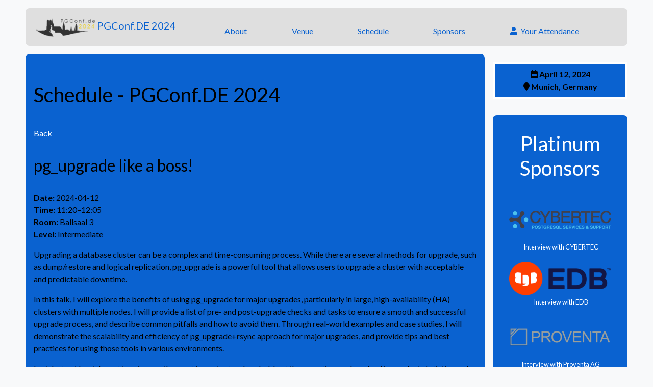

--- FILE ---
content_type: text/html; charset=utf-8
request_url: https://www.postgresql.eu/events/pgconfde2024/schedule/session/5484-pg_upgrade-like-a-boss/
body_size: 15644
content:


<!DOCTYPE html>
<html lang="en">
  <head>
    <meta charset="utf-8">
    <meta name="viewport" content="width=device-width, initial-scale=1.0">
    <meta name="description" content="PostgreSQL Conference Germany 2024">
    <meta name="author" content="PostgreSQL Europe">
    <title>Schedule - PGConf.DE 2024 - PostgreSQL Conference Germany 2024</title>

    <link rel="stylesheet" href="https://stackpath.bootstrapcdn.com/bootstrap/4.3.1/css/bootstrap.min.css" integrity="sha384-ggOyR0iXCbMQv3Xipma34MD+dH/1fQ784/j6cY/iJTQUOhcWr7x9JvoRxT2MZw1T" crossorigin="anonymous">
    <link rel="stylesheet" href="https://use.fontawesome.com/releases/v5.8.1/css/all.css" integrity="sha384-50oBUHEmvpQ+1lW4y57PTFmhCaXp0ML5d60M1M7uH2+nqUivzIebhndOJK28anvf" crossorigin="anonymous">
    <link href='https://fonts.googleapis.com/css?family=Lato:400,700' rel='stylesheet' type='text/css'>
    <link href="https://2024.pgconf.de/static/790ebd2/css/pgconfeu.css" rel="stylesheet" type="text/css">

    <meta property="og:title" content="PostgreSQL Conference Germany 2024" />
    <meta property="og:type" content="website" />
    <meta property="og:url" content="https://2024.pgconf.de/" />
    <meta property="og:description" content="pg_upgrade like a boss!" />
    <meta property="og:image" content="https://2024.pgconf.de/static/790ebd2/img/ogp/generic.png" />
    <meta property="og:image:secure_url" content="https://2024.pgconf.de/static/790ebd2/img/ogp/generic.png" />
    <meta property="og:image:type" content="image/png" />
    <meta property="og:image:width" content="800" />
    <meta property="og:image:height" content="419" />
    <meta property="og:image:alt" content="PostgreSQL Conference Germany – May 13, 2024" />
    <meta name="twitter:card" content="summary_large_image" />
    <meta name="twitter:site" content="@pgconfde" />

    
  </head>

  <body id="page-top" data-spy="scroll" data-target=".navbar-custom">
    <div class="grid-wrapper">

      <nav class="navbar navbar-expand-md navbar-light">
<!--        <a class="navbar-brand" href="https://2024.pgconf.de/"><img class="rounded-circle" src="https://2024.pgconf.de/static/790ebd2/img/logo2024.png" alt="logo"> PGConf.DE 2024</a> -->
        <a class="navbar-brand" href="https://2024.pgconf.de/"><img src="https://2024.pgconf.de/static/790ebd2/img/logo2024.png" alt="logo">PGConf.DE 2024</a>
        <button class="navbar-toggler" type="button" data-toggle="collapse" data-target="#collapsibleNavbar"><i class="fas fa-bars"></i></button>

        <ul class="navbar-nav collapse navbar-collapse" id="collapsibleNavbar">
          <li class="nav-item"><a class="nav-link" href="https://2024.pgconf.de/about/index.html">About</a></li>
          <li class="nav-item"><a class="nav-link" href="https://2024.pgconf.de/venue/index.html">Venue</a></li> 
          <li class="nav-item"><a class="nav-link" href="https://www.postgresql.eu/events/pgconfde2024/schedule/">Schedule</a></li> 
<!--          <li class="nav-item"><a class="nav-link" href="https://2024.pgconf.de/callforpapers/index.html">Call for papers</a></li> -->
          <!-- <li class="nav-item"><a class="nav-link" href="https://2024.pgconf.de/feedback/index.html">Feedback</a></li> -->
<!--          <li class="nav-item"><a class="nav-link" href="https://2024.pgconf.de/becomesponsor/">Call for sponsors</a></li>  -->
          <li class="nav-item"><a class="nav-link" href="https://2024.pgconf.de/sponsors/index.html">Sponsors</a></li>  
<!--          <li class="nav-item"><a class="nav-link" href="https://2024.pgconf.de/registration/index.html">Registration</a></li>  -->
          <li class="nav-item"><a class="nav-link" href="https://www.postgresql.eu/events/pgconfde2024/register/"><i class="fas fa-user"></i>&nbsp;&nbsp;Your Attendance</a></li>  
<!--          <li class="nav-item"><a class="nav-link" href="https://www.postgresql.eu/events/pgconfde2024/register/viewticket/"><i class="fas fa-ticket-alt"></i>&nbsp;&nbsp;Your Ticket</a></li> -->
        </ul>
      </nav>

      <div class="infobox">
        <ul>
          <li><i class="fas fa-calendar-week"></i> April 12, 2024</li>
          <li><i class="fas fa-map-marker"></i> Munich, Germany</li>
        </ul>
      </div>      
      

      <div class="content" id="pgeubase">
        
<h1>Schedule<span class="confheader"> - PGConf.DE 2024</span></h1>
<div class="sessionlistlink"><a href="../../">Back</a><br/></div>

<h2>pg_upgrade like a boss!</h2>
<p>
<b>Date:</b> 2024-04-12<br/>
<b>Time:</b> 11:20&ndash;12:05<br/>

<b>Room:</b> Ballsaal 3<br/>


<b>Level:</b> Intermediate<br/>


</p>

<p>
<p>Upgrading a database cluster can be a complex and time-consuming process. While there are several methods for upgrade, such as dump/restore and logical replication, pg_upgrade is a powerful tool that allows users to upgrade a cluster with acceptable and predictable downtime.</p>
<p>In this talk, I will explore the benefits of using pg_upgrade for major upgrades, particularly in large, high-availability (HA) clusters with multiple nodes. I will provide a list of pre- and post-upgrade checks and tasks to ensure a smooth and successful upgrade process, and describe common pitfalls and how to avoid them. Through real-world examples and case studies, I will demonstrate the scalability and efficiency of pg_upgrade+rsync approach for major upgrades, and provide tips and best practices for using those tools in various environments.</p>
<p>Last, but not least, I want to raise one the most important and probably at the same time undervalued issue - lost statistics and how to deal with it.</p>
</p>




<h2>Slides</h2>
<p>
  The following slides have been made available for this session:
</p>
<ul>

<li><a href="/events/pgconfde2024/sessions/session/5484/slides/498/pg_upgrade like a boss!.pdf">pg_upgrade like a boss!.pdf</a></li>

</ul>




<h2>Speaker</h2>

<b><a href="../../speaker/359-alexander-kukushkin/">Alexander Kukushkin</a></b><br/>



      </div>

      <aside class="sponsors">
        
        <h1><a href="https://2024.pgconf.de/sponsors/#platinum">Platinum Sponsors</a></h1>
        
        <ul class="sponsor-Platinum">
          <li>
            <a href="https://2024.pgconf.de/sponsors/#cybertec">
              <img style="padding: 18px 0px 0px 0px;" src="https://2024.pgconf.de/static/790ebd2/img/logos/sidebar/Cybertec.png" alt="CYBERTEC">
            </a>
            
            <br>
            <small>
              <a href="https://2024.pgconf.de/sponsor-interviews/cybertec/"><i class="fa-solid fa-handshake-angle"></i>&nbsp;Interview with CYBERTEC</a>
            </small>
            
            
          </li>
          
          
          <li>
            <a href="https://2024.pgconf.de/sponsors/#edb">
              <img style="padding: 18px 0px 0px 0px;" src="https://2024.pgconf.de/static/790ebd2/img/logos/sidebar/edb.png" alt="EDB">
            </a>
            
            <br>
            <small>
              <a href="https://2024.pgconf.de/sponsor-interviews/edb/"><i class="fa-solid fa-handshake-angle"></i>&nbsp;Interview with EDB</a>
            </small>
            
            
          </li>
          
          
          <li>
            <a href="https://2024.pgconf.de/sponsors/#proventa-ag">
              <img style="padding: 18px 0px 0px 0px;" src="https://2024.pgconf.de/static/790ebd2/img/logos/sidebar/proventa.png" alt="Proventa AG">
            </a>
            
            <br>
            <small>
              <a href="https://2024.pgconf.de/sponsor-interviews/proventa-ag/"><i class="fa-solid fa-handshake-angle"></i>&nbsp;Interview with Proventa AG</a>
            </small>
            
            
          </li>
          
          
          <li>
            <a href="https://2024.pgconf.de/sponsors/#microsoft">
              <img style="padding: 18px 0px 0px 0px;" src="https://2024.pgconf.de/static/790ebd2/img/logos/sidebar/microsoft.png" alt="Microsoft">
            </a>
            
            <br>
            <small>
              <a href="https://2024.pgconf.de/sponsor-interviews/microsoft/"><i class="fa-solid fa-handshake-angle"></i>&nbsp;Interview with Microsoft</a>
            </small>
            
            
          </li>
          
          
        </ul>
        
        <h1><a href="https://2024.pgconf.de/sponsors/#gold">Gold Sponsors</a></h1>
        
        <ul class="sponsor-Gold">
          <li>
            <a href="https://2024.pgconf.de/sponsors/#data-egret">
              <img style="padding: 18px 0px 0px 0px;" src="https://2024.pgconf.de/static/790ebd2/img/logos/sidebar/data-egret.png" alt="Data Egret">
            </a>
            
            <br>
            <small>
              <a href="https://2024.pgconf.de/sponsor-interviews/data-egret/"><i class="fa-solid fa-handshake-angle"></i>&nbsp;Interview with Data Egret</a>
            </small>
            
            
          </li>
          
          
          <li>
            <a href="https://2024.pgconf.de/sponsors/#dbi-services">
              <img style="padding: 18px 0px 0px 0px;" src="https://2024.pgconf.de/static/790ebd2/img/logos/sidebar/dbi-services.png" alt="dbi services">
            </a>
            
            
          </li>
          
          
          <li>
            <a href="https://2024.pgconf.de/sponsors/#redgate">
              <img style="padding: 18px 0px 0px 0px;" src="https://2024.pgconf.de/static/790ebd2/img/logos/sidebar/redgate.png" alt="Redgate">
            </a>
            
            <br>
            <small>
              <a href="https://2024.pgconf.de/sponsor-interviews/redgate/"><i class="fa-solid fa-handshake-angle"></i>&nbsp;Interview with Redgate</a>
            </small>
            
            
          </li>
          
          
          <li>
            <a href="https://2024.pgconf.de/sponsors/#stackit">
              <img style="padding: 18px 0px 0px 0px;" src="https://2024.pgconf.de/static/790ebd2/img/logos/sidebar/stackit.png" alt="STACKIT">
            </a>
            
            
          </li>
          
          
          <li>
            <a href="https://2024.pgconf.de/sponsors/#fujitsu-enterprise-postgres">
              <img style="padding: 18px 0px 0px 0px;" src="https://2024.pgconf.de/static/790ebd2/img/logos/sidebar/fujitsu.png" alt="Fujitsu Enterprise Postgres">
            </a>
            
            <br>
            <small>
              <a href="https://2024.pgconf.de/sponsor-interviews/fujitsu-enterprise-postgres/"><i class="fa-solid fa-handshake-angle"></i>&nbsp;Interview with Fujitsu Enterprise Postgres</a>
            </small>
            
            
          </li>
          
          
          <li>
            <a href="https://2024.pgconf.de/sponsors/#google-cloud">
              <img style="padding: 18px 0px 0px 0px;" src="https://2024.pgconf.de/static/790ebd2/img/logos/sidebar/google.png" alt="Google Cloud">
            </a>
            
            
          </li>
          
          
          <li>
            <a href="https://2024.pgconf.de/sponsors/#quest-software">
              <img style="padding: 18px 0px 0px 0px;" src="https://2024.pgconf.de/static/790ebd2/img/logos/sidebar/quest.png" alt="Quest Software">
            </a>
            
            
          </li>
          
          <li class="add-logo"><a href="https://2024.pgconf.de/becomesponsor/">Add your logo here!</a></li>
          
          
        </ul>
        
        <h1><a href="https://2024.pgconf.de/sponsors/#silver">Silver Sponsors</a></h1>
        
        <ul class="sponsor-Silver">
          <li>
            <a href="https://www.mt-itsolutions.com/">
              <img style="padding: 18px 0px 0px 0px;" src="https://2024.pgconf.de/static/790ebd2/img/logos/sidebar/mt-ag.png" alt="MT GmbH">
            </a>
            
            
          </li>
          
          
          <li>
            <a href="https://opensource.muenchen.de/software/postgresql.html">
              <img style="padding: 18px 0px 0px 0px;" src="https://2024.pgconf.de/static/790ebd2/img/logos/sidebar/LandeshauptstadtMuenchen.png" alt="Landeshauptstadt München">
            </a>
            
            
          </li>
          
          
          <li>
            <a href="http://dbtune.com/">
              <img style="padding: 18px 0px 0px 0px;" src="https://2024.pgconf.de/static/790ebd2/img/logos/sidebar/dbtune.png" alt="DBtune">
            </a>
            
            <br>
            <small>
              <a href="https://2024.pgconf.de/sponsor-interviews/dbtune/"><i class="fa-solid fa-handshake-angle"></i>&nbsp;Interview with DBtune</a>
            </small>
            
            
          </li>
          
          
          <li>
            <a href="https://www.accenture.com/de-de">
              <img style="padding: 18px 0px 0px 0px;" src="https://2024.pgconf.de/static/790ebd2/img/logos/sidebar/accenture.png" alt="Accenture">
            </a>
            
            
          </li>
          
          <li class="add-logo"><a href="https://2024.pgconf.de/becomesponsor/">Add your logo here!</a></li>
          
          
        </ul>
        
        <h1><a href="https://2024.pgconf.de/sponsors/#bronze">Bronze Sponsors</a></h1>
        
        <p><a href="https://2024.pgconf.de/sponsors/#bronze">Click here to see our Bronze sponsors.</a></p>
        
      </aside>

      <footer class="main-footer">
        <p><span class="confname">PGConf.DE&nbsp;2024</span> is organized by <a href="https://www.postgresql.eu/">PostgreSQL&nbsp;Europe</a></p>

        <nav class="footer-nav">
          <ul>
            <li><a href="https://2024.pgconf.de/about/">About</a></li>
            <li><a href="https://2024.pgconf.de/codeofconduct/">Code of Conduct</a></li>
            <li><a href="https://2024.pgconf.de/venue/">Venue</a></li>
<!--            <li><a href="https://2024.pgconf.de/registration/">Registration</a></li>  -->
            <li><a href="https://www.postgresql.eu/events/pgconfde2024/schedule/">Schedule</a></li> 
            <li><a href="https://2024.pgconf.de/sponsors/">Sponsors</a></li>
<!--            <li><a href="https://2024.pgconf.de/jobs/">Sponsored Job Listings</a></li> -->
<!--            <li><a href="https://2024.pgconf.de/becomesponsor/">Become a Sponsor</a></li> -->
            <li><a href="https://2024.pgconf.de/organisation/">Organisation</a></li>
            <li><a href="https://2024.pgconf.de/contact/">Contact</a></li>
          </ul>
        </nav>

      </footer>
    </div> <!-- .grid-wrapper -->

    <script src="https://code.jquery.com/jquery-3.4.0.min.js" integrity="sha256-BJeo0qm959uMBGb65z40ejJYGSgR7REI4+CW1fNKwOg=" crossorigin="anonymous"></script>
    <script src="https://cdnjs.cloudflare.com/ajax/libs/popper.js/1.14.7/umd/popper.min.js" integrity="sha384-UO2eT0CpHqdSJQ6hJty5KVphtPhzWj9WO1clHTMGa3JDZwrnQq4sF86dIHNDz0W1" crossorigin="anonymous"></script>
    <script src="https://stackpath.bootstrapcdn.com/bootstrap/4.3.1/js/bootstrap.min.js" integrity="sha384-JjSmVgyd0p3pXB1rRibZUAYoIIy6OrQ6VrjIEaFf/nJGzIxFDsf4x0xIM+B07jRM" crossorigin="anonymous"></script>
    <script src="https://2024.pgconf.de/static/790ebd2/js/pgconfeu.js"></script>
    
    <script>
      var _gaq = _gaq || [];
_gaq.push(['_setAccount', 'UA-1345454-12']);
_gaq.push(['_trackPageview']);

(function() {
  var ga = document.createElement('script'); ga.type = 'text/javascript'; ga.async = true;
  ga.src = ('https:' == document.location.protocol ? 'https://ssl' : 'http://www') + '.google-analytics.com/ga.js';
  var s = document.getElementsByTagName('script')[0]; s.parentNode.insertBefore(ga, s);
})();
    </script>
  </body>
</html>

--- FILE ---
content_type: text/css
request_url: https://2024.pgconf.de/static/790ebd2/css/pgconfeu.css
body_size: 14731
content:
/* reset */
* {
	margin: 0;
	padding: 0;
	box-sizing: border-box;
}

h1, h2, h3, h4, h5, h6 {
	margin: 1em 0;
}

p, ul, ol, dl, section, article, aside {
	margin-bottom: 1rem;
	margin-top: 1rem;
}

ul, ol {
	padding-left: 2rem;
}


:root {
    --green: #0093ff;
    --white: #F4F5F0;
    --gold: #0A62D0;
    --secondary: #dfdfdf;
    --red: #CD212A;
    --black: #000000;
    --blue: #33b8ff;
    --darkblue: #000099; 
    --orange: #ffffff;
    --border: #ffffff;
 
    /* the same with 50% luminosity */
    --main-text-color: var(--black);
    --darkgreen: #004623;
    --darkwhite: #7A7A78;
    --darkred: #661015;
	
}

.lining {
	font-variant-numeric: lining-nums;
}

.fa-asterisk.fine-print {
	vertical-align: super;
	font-size: xx-small;
}




body {
	background-color: var(--light);
	font-family: Lato, -apple-system,BlinkMacSystemFont,"Segoe UI",Roboto,"Helvetica Neue",Arial,"Noto Sans",sans-serif,"Apple Color Emoji","Segoe UI Emoji","Segoe UI Symbol","Noto Color Emoji";
	font-variant-numeric: oldstyle-nums;
}

a {
	color: var(--orange);
	text-decoration: none;
}
a:hover {
	color: var(--orange);
	text-decoration: underline;
}

nav {
	background-color: var(--secondary);
}
/* begin override bootstrap */
.navbar-light .navbar-toggler {
	color: var(--gold);
	border-color: var(--gold);
}
.navbar-light .navbar-toggler:hover {
	background-color: var(--orange);
}
.nav-item { 
	text-align: center;
	width: 100%;
}
.navbar-light .navbar-brand,
.navbar-light .navbar-nav .nav-link {
	color: var(--gold);
	text-decoration: none;
}
.navbar-light .navbar-brand:focus,
.navbar-light .navbar-brand:hover {
	color: var(--gold);
}
.navbar-light .navbar-nav .nav-link:focus,
.navbar-light .navbar-nav .nav-link:hover {
	color: var(--gold);
}
.navbar-light .nav-item:hover {
	background-color: var(--orange);
	color: var(--gold);
}
.navbar-brand img {
	height: 3rem;
}

.btn {
	color: var(--black);
	background-color: var(--gold);
	border-color: var(--black);
}
.btn:hover {
	color: var(--black);
	background-color: var(--darkwhite);
	border-color: var(--black);
}
.btn:focus {
	box-shadow: none;
}
.btn-success {
	color: var(--gold);
	background-color: var(--orange);
	border-color: var(--darkblue);
}
.btn-success:hover {
	color: var(--gold);
	background-color: var(--orange);
	border-color: var(--black);
}
.btn-danger,
.btn-danger:not([href]):not([tabindex]):focus,
.btn-danger:not([href]):not([tabindex]):hover,
.btn-danger:not([href]):not([tabindex]) {
	color: var(--white);
	background-color: var(--red);
	border-color: var(--red);
}
.btn-danger:hover {
	color: var(--white);
	background-color: var(--darkred);
	border-color: var(--black);
}
.btn-danger:not([href]):not([tabindex]):focus,
.btn-danger:not([href]):not([tabindex]):hover,
.btn-danger:not([href]):not([tabindex]) {
	cursor: not-allowed;
}
/* end override bootstrap */

.lining {
	font-variant-numeric: lining-nums;
}

.width-protector {
	overflow: auto;
}

.button-group {
	text-align: center;
}
.button-group > * {
	margin: 0.25rem;
}

.content {
	background-color: var(--gold);
	color: var(--black);
	border-radius: 0.5rem;
	padding: 1rem;
}

.info {
	background-color: var(--secondary);
	color: var(--gold);
	border-radius: 0.5rem;
	margin: 0.5rem 0;
	text-align: center;
}
.info ul {
	list-style-type: none;
	padding: 0.25rem;
	margin: 0;
}
.info li {
	margin: 0.25rem auto;
}

.sponsors {
	background-color: var(--gold);
	color: var(--white);
	border-radius: 0.5rem;
	text-align: center;
	margin: 0.5rem 0;
	padding: 1rem;
}
.sponsors h1 {
	margin: 1rem auto;
}
.sponsors ul {
	list-style-type: none;
	padding: 0.25rem;
	margin: 0;
}

.sponsors-sidebar {
	grid-area: sponsors;
	margin: 1rem 0;
	text-align: center;
}

.sponsors-sidebar ul {
	display: flex;
	flex-flow: column;
	justify-content: space-evenly;
	list-style: none;
	margin: 0;
	padding: 0;
}

.sponsors-sidebar li {
	padding: 1rem;
}

.sponsors-sidebar img {
	border: 0;
}


/* Set sizes on sponsor logos */

.sponsors-sidebar .sponsor-Platinum img { width: 200px; height: 80px; object-fit: contain; }
.sponsors-sidebar .sponsor-Gold     img { width: 150px; height: 60px; object-fit: contain; }
.sponsors-sidebar .sponsor-Silver   img { width: 125px; height: 50px; object-fit: contain; }


.company-wrapper {
	display: inline-flex;
	flex-flow: row wrap;
	justify-content: space-evenly;
	text-align: center;
	width: 100%;
}
.company-wrapper div {
	margin: 1rem;
}
.company-wrapper div p {
	-webkit-hyphens: auto;
	-ms-hyphens: auto;
	hyphens: auto;
	margin-bottom: 0;
	text-align: justify;
	text-align-last: center;
}
.company-wrapper hr {
	display: none;
}

/* override the above for Platinum */
.company-wrapper.Platinum-sponsor {
	flex-flow: column nowrap;
}
.company-wrapper.Platinum-sponsor div {
	background-color: var(--gold);
	border: 0.2rem solid var(--orange);
	margin: 0 0 1rem;
	padding: 1rem;
}

/* override the above for Gold */
.company-wrapper.Gold-sponsor div {
	background-color: var(--gold);
	border: 1px solid var(--orange);
	margin: 0 0 1rem;
	max-width: calc(225px + 4rem);
	min-width: calc(50% - 1rem);
	padding: 1rem;
}

.company-wrapper img {
	border: 0;
	max-width: 100%;
}

/* override the above for Silver */
.company-wrapper.Silver-sponsor p.interview-link {
	margin: 0;
	font-size: smaller;
}

/* override the above for Silver */
.interview-jobs-link {
        display: flex;
        flex-wrap: wrap;
        font-size: smaller;
        justify-content: space-around;
        list-style: none;
        margin: 1rem 0 0;
        padding: 0;
}  

/* Set sizes on sponsor logos */
.company-wrapper.Platinum-sponsor img { width: 300px; height: 120px; object-fit: contain; }
.company-wrapper.Gold-sponsor     img { width: 225px; height:  90px; object-fit: contain; }
.company-wrapper.Silver-sponsor   img { width: 190px; height:  76px; object-fit: contain; }
.company-wrapper.Bronze-sponsor   img { width: 150px; height:  60px; object-fit: contain; }



.main-footer {
	background-color: var(--secondary);
	color: var(--gold);
	text-align: center;
}
.main-footer p {
	margin-bottom: 0;
}
.main-footer a {
	color: var(--gold);
	text-decoration: underline;
}

.footer-nav {
	display: flex;
	justify-content: center;
	flex-flow: row wrap;
}
.footer-nav ul {
	-webkit-columns: 150px 4;
	        columns: 150px 4;
	-webkit-column-rule: 1px solid var(--gold);
	        column-rule: 1px solid var(--gold);
	-webkit-column-gap: 1rem;
	        column-gap: 1rem;
	font-size: small;
	list-style-type: none;
	padding: 0;
	margin: 1rem;
}
.footer-nav ul a {
	text-decoration: none;
}
.footer-nav ul a:hover {
	text-decoration: underline;
}

/* begin index.html */
.index-page {
	text-align: center;
}

.banner {
	background: url("/static/img/munich.png") no-repeat center center;
	background-size: cover;
}
.banner h1, .banner h2, .banner h3 {
	font-weight: bold;
	text-shadow: 0 0 0.5em var(--gold), 0 0 0.5em var(--gold);
}
.banner .lead {
	background-color: rgba(0, 0, 0, 0.65); 
	color: var(--gold);
	padding: 1rem;
}
.banner a, .banner a:hover {
	text-decoration: underline;
}

#newsContainer {
	text-align: left;
}
.newsWrapper {
	border: 1px solid var(--orange);
	border-radius: 1rem;
	margin: 1rem auto;
	padding: 1rem;
	line-height: 1rem;
	max-width: 90%;
}
.newsTitle {
	font-weight: bold;
	font-size: 1.5rem;
	margin-bottom: 0;
}
.newsDateAndByline {
	font-size: small;
}
.newsByline {
	font-style: italic;
}
/* end index.html */


/* begin becomesponsor.html */
.fas.fa-asterisk {
	color: var(--red);
	font-size: x-small;
	vertical-align: super;
}

.endorsement {
	font-weight: bold;
}

.sold-out {
	color: var(--red);
	font-weight: bold;
}

.becomesponsortext {
	color: var(--orange);
}
/* end becomesponsor.html */

/* begin organisation.html */
.org-member-list {
	display: flex;
	flex-wrap: wrap;
	justify-content: center;
	max-width: 800px;
	margin: 0 auto 1rem;
}
.org-member {
	text-align: center;
	width: calc(150px + 2rem);
	margin: 1rem;
}
.org-member-list.tight .org-member {
	margin: 0.5rem;
}
.org-member img {
	border-radius: 1rem;
	display: inline-block;
        object-fit: cover;
}
.org-member .name {
	font-size: larger;
	font-weight: bold;
	margin-bottom: 0;
}
.org-member .company {
	margin-bottom: 0;
	font-variant-numeric: lining-nums;
}

.volunteers {
	margin-bottom: 1rem;
	text-align: center;
}
.volunteers p {
	margin-bottom: 0.5rem;
}
.volunteers ul {
	display: flex;
	flex-flow: row wrap;
	justify-content: center;
	padding: 0;
	list-style-type: none;
}
.volunteers ul li {
	font-weight: bold;
	margin-right: 1ch;
}
.volunteers ul li:not(:last-of-type):after {
	content: ","
}
/* end organisation.html */

/* begin registration.html */
@media (max-width: 768px) {
	.registration-levels tr {
		display: inline-grid;
		grid-template-columns: 2fr 1fr 1fr;
		width: 100%;
	}
	.registration-levels td:nth-of-type(3),
	.registration-levels th:not(:first-of-type) {
		text-align: center;
	}
	.registration-levels td:not(:nth-of-type(4)) {
		font-weight: bold;
	}
	.registration-levels td:nth-of-type(4) {
		font-style: italic;
		font-size: smaller;
	}
	.registration-levels th:nth-of-type(4) {
		display: none;
	}
	.registration-levels td:nth-of-type(4) {
		grid-column: span 3;
	}
	.registration-levels thead {
		border-bottom: 1px solid var(--black);
	}
	.registration-levels tr:not(:last-of-type) td:nth-of-type(4) {
		border-bottom: 1px solid var(--darkwhite);
	}
	.registration-levels .regcol strong {
		font-style: italic;
	}
}

table.registration-levels {
	min-width: 50%;
	margin: 1rem auto;
	border: 1px solid var(--black);
}
table.registration-levels thead {
	background-color: var(--orange);
	color: var(--gold);
	font-weight: bold;
}
table.registration-levels td, table.registration-levels th {
	padding: 0.25rem 0.5rem;
}
table.registration-levels td:nth-child(2), table.registration-levels th:nth-child(2) {
	text-align: center;
	white-space: nowrap;
}
table.registration-levels td:nth-child(3) {
	white-space: nowrap;
}
table.registration-levels th .fa-asterisk {
	color: inherit;
}

table.cancellation {
	min-width: 50%;
	margin: 1rem auto;
	border: 1px solid var(--black);
}
table.cancellation thead {
	background-color: var(--orange);
	color: var(--gold);
	font-weight: bold;
}
table.cancellation td, table.cancellation th {
	padding: 0.25rem 0.5rem;
}
table.cancellation td:nth-child(2), table.cancellation th:nth-child(2) {
	text-align: center;
}
/* end registration.html */

/* begin wikipage.html */
.wikicontents table tr td  {
    padding: 3px;
}

.wikicontents table tr th {
    padding: 3px;
    background-color: lightgray;
    border-bottom: 1px solid gray;
}

.wikicontents table {
    border: 1px solid gray;
}

/* end wikipage.html */


.infobox, #registration-countdown {
        background-color: var(--gold);
        border: 0.25rem solid var(--border);
        color: black;
        font-weight: bold;
        grid-area: info;
        margin: 1rem 0;
        text-align: center;
}

.infobox ul {
        list-style: none;
        margin: 0;
        padding: 0.5rem 0;
}

.infobox hr {
        border: none;
        border-top: 1px solid black;
        margin: auto;
        width: 75%;
}


/* begin speaker-interviews.html */
.speaker-interviews {
	display: flex;
	flex-wrap: wrap;
	justify-content: center;
}
.interview {
	text-align: center;
	width: calc(100px + 2rem);
	margin: 1rem;
}
.interview .picture-frame {
	display: inline-block;
	width: 100px;
	height: 100px;
}
.interview img {
	border-radius: 1rem;
	display: inline-block;
	max-width: 100px;
	max-height: 100px;
}
.interview .name {
	font-size:larger;
	font-weight: bold;
	margin-bottom: 0;
}
.interview-questions dt {
	margin-bottom: 0.5rem;
}
.interview-questions dd {
	margin-bottom: 1rem;
	margin-left: 1rem;
}
/* end speaker-interviews.html */

/* begin sponsors.html */
.platinum-sponsor, .gold-sponsor, .silver-sponsor, .bronze-sponsor {
	display: flex;
	flex-wrap: wrap;
	align-items: center;
	justify-content: center;
}
.platinum-sponsor > a {
	width: 300px;
	height: 120px;
	text-align: center;
	margin: 1rem;
}
.platinum-sponsor img {
	max-width: 300px;
	max-height: 120px;
}
.platinum-sponsor p {
	width: 100%;
	font-size: larger;
	text-align: center;
}

.gold-sponsor > a {
	width: 225px;
	height: 90px;
	text-align: center;
	margin: 1rem;
}
.gold-sponsor img {
	max-width: 225px;
	max-height: 90px;
}
.gold-sponsor p {
	width: 90%;
	text-align: center;
}

.silver-sponsor > a {
	width: 190px;
	height: 76px;
	text-align: center;
	margin: 1rem;
}
.silver-sponsor img {
	max-width: 190px;
	max-height: 76px;
}

.bronze-sponsor > a {.infobox, #registration-countdown {
        background-color: var(--blue);
        border: 0.25rem solid black;
        color: white;
        font-weight: bold;
        grid-area: info;
        margin: 1rem 0;
        text-align: center;
}

	width: 150px;
	height: 60px;
	text-align: center;
	margin: 1rem;
}
.bronze-sponsor img {
	max-width: 150px;
	max-height: 60px;
}
/* end sponsors.html */

/* begin interview.html */
.interview-talks {
	list-style-type: none;
	display: flex;
	flex-wrap: wrap;
	padding: 0;
	justify-content: center;
	text-align: center;
}
.interview-talks li {
	margin: 0 1rem;
}
.interview-socials {
	display: flex;
	flex-flow: row wrap;
	justify-content: center;
	list-style-type: none;
	padding: 0;
}
.interview-socials li {
	margin: 0 1rem;
	text-align: center;
}
/* end interview.html */


@media (min-width: 768px) {
	.grid-wrapper {
		display: grid;
		grid-template-areas:
		"nav			nav"
		"content		info"
		"content		sponsors"
		"content		."
		"footer			footer";
		grid-gap: 1rem;
		grid-template-columns: 1fr calc(200px + 4rem);
		width: calc(100% - 2rem);
		margin: 1rem auto;
	}

	nav {
		grid-area: nav;
		border-radius: 0.5rem;
	}

	.content {
		grid-area: content;
	}

	.info {
		grid-area: info;
		margin: 0;
	}

	.sponsors {
		grid-area: sponsors;
		margin: 0;
	}

	.main-footer {
		grid-area: footer;
		border-radius: 0.5rem;
	}

	/* begin override bootstrap */
	.navbar-expand-md .navbar-collapse {
		justify-content: space-evenly;
		flex-wrap: wrap;
	}
	.nav-item { 
		width: auto;
	}
	/* end override bootstrap */
}

@media (min-width: 1200px) {
	.grid-wrapper {
		width: 1180px;
	}
}

/*
 * Temporary, for registration form
 */
div.regwrap select,
div.regwrap input[type="text"],
div.regwrap input[type="email"],
div.regwrap textarea {
   width: 100%;
}
form div.regwrap input[type="submit"] {
   margin-top: 0.5rem;
   width: 100%;
}

ul.regdashboardmessage {
   background-color: transparent !important;
}

.sponsors-only {
	color: var(--red);
}

.important-note {
	background-color: rgba(205, 33, 42, 0.25); /* var(--red) at 25% opacity */
	border-radius: 0.5rem;
	border: 1px solid var(--red);
	margin: 1rem auto;
	padding: 1rem;
	width: 75%;
}

.important-note div {
	float: left;
	font-size: xx-large;
	margin-right: 1rem;
}

.important-note p:last-of-type {
	margin-bottom: 0;
}



--- FILE ---
content_type: application/javascript; charset=UTF-8
request_url: https://2024.pgconf.de/static/790ebd2/js/pgconfeu.js
body_size: 2822
content:
/*
 * Fetch the latest news for the frontpage
 */
function update_frontpage_news(url) {
	$.get(url, function(data) {
		$.each(data, function(i,n) {
			if (i <= 5) {
				$('#newsContainer').append(
					$('<article/>')
					.addClass('newsWrapper')
					.append($('<h1/>')
						.addClass('newsTitle')
						.text(n.title)
					)
					.append($('<p/>')
						.addClass('newsDateAndByline')
						.append($('<i/>')
							.addClass('far')
							.addClass('fa-clock')
						)
						.append(' ')
						.append($('<span/>')
							.addClass('newsDate')
							.text(n.datetime.split('T')[0])
						)
						.append(' ')
						.append($('<span/>')
							.addClass('newsByline')
							.append('by ')
							.append($('<span/>')
								.addClass('newsAuthor')
								.text(n.authorname)
							)
						)
					)
					.append($('<div/>')
						.addClass('newsText')
						.html(n.summary)
					)
				);
			}
		});
	});
}

function update_discount_availabilities(url) {
	$.get(url, function(data) {
		$.each(data['data'], function (discount_code, info) {
			var maxuses = info["Max uses"];
			var confirmed = info["Confirmed"];
			var unconfirmed = info["Unconfirmed"];
			var remaining = maxuses - confirmed - unconfirmed;
			if (remaining < 0) remaining = 0; /* These can't be completed anyway */
			var tr = $("tr.discount" + discount_code);
			if (remaining == 0) {
				var s = "SOLD OUT!";
				if (unconfirmed > 0 && confirmed < maxuses)
					s += " (" + unconfirmed + " ticket" + (unconfirmed > 1 ? "s" : "") + " may become available if not paid)"
				tr.find(".description").text(s);
			}
			else
				tr.find(".numtix").text("" + remaining + " out of " + maxuses + " tickets");
		});
	});
}

/*
 * Update the additional options registration status
 */
function update_additional_options(url) {
    $.get(url, function(data) {
        $.each(data['data'], function(i,o) {
            $('span.addopt-badge[data-sysid="' + o['sysid'] + '"]').each(function(i,e) {
                var r = o['Remaining'];
                var u = o['Unconfirmed'];
                if (r == null) {
                    $(e).css('display:none');
                }
                else {
                    if (r == 0 && u == 0) {
                        $(e).html('<em>Sold out!</em>').attr('class', 'addopt-badge badge badge-danger').attr('title', '');
                    }
                    else if (r == 0) {
                        $(e).html('<em>Almost sold out!</em>').attr('class', 'addopt-badge badge badge-warning').attr('title', u + ' tickets may become available if not paid');
                    }
                    else if (r < 5) {
                        $(e).html('<em>Few tickets left</em>').attr('class', 'addopt-badge badge badge-warning').attr('title', r + ' tickets remain');
                    }
                    else {
                        $(e).text('').attr('title', '');
                    }
                }
            });
        });
    });
}
